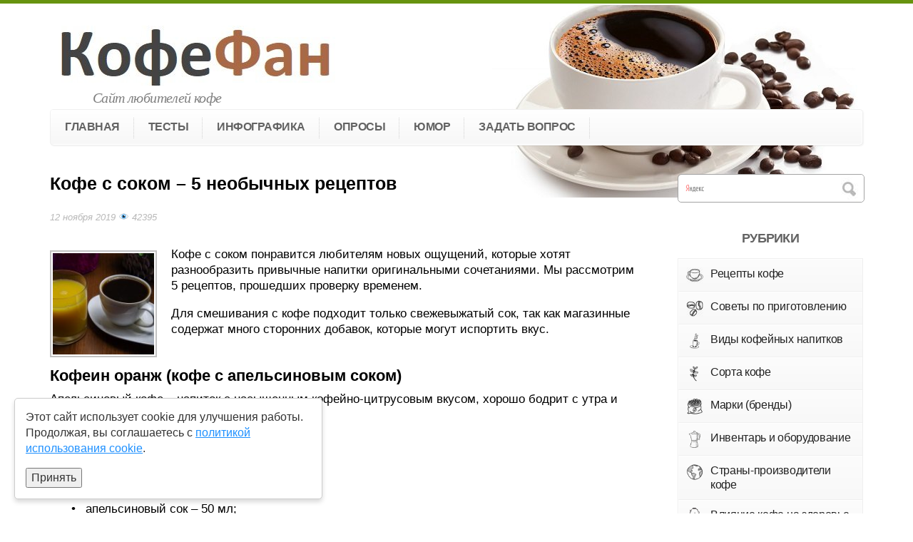

--- FILE ---
content_type: text/html; charset=UTF-8
request_url: https://coffeefan.info/kak-prigotovit-kofe-s-sokom.html
body_size: 13715
content:
<!DOCTYPE html>
<html lang=ru-RU>
<head>
<!--[if IE]><meta http-equiv="X-UA-Compatible" content="IE=9; IE=8; IE=7; IE=edge" /><![endif]-->
<meta charset=utf-8 />
<meta name=viewport content="width=device-width, initial-scale=1.0"/>
<!--[if lt IE 9]><script src="https://coffeefan.info/wp-content/themes/kartofan/js/html5.js"></script><![endif]-->
<title>Кофе с соком (апельсиновым, яблочным и т.д.) – 5 рецептов</title>
<!-- All in One SEO Pack 3.3.4 by Michael Torbert of Semper Fi Web Designob_start_detected [-1,-1] -->
<link rel=canonical href="https://coffeefan.info/kak-prigotovit-kofe-s-sokom.html"/>
<!-- All in One SEO Pack -->
<link rel=dns-prefetch href='//s.w.org'/>
<script>
			window._wpemojiSettings = {"baseUrl":"https:\/\/s.w.org\/images\/core\/emoji\/11\/72x72\/","ext":".png","svgUrl":"https:\/\/s.w.org\/images\/core\/emoji\/11\/svg\/","svgExt":".svg","source":{"concatemoji":"https:\/\/coffeefan.info\/wp-includes\/js\/wp-emoji-release.min.js?ver=4.9.26"}};
			!function(e,a,t){var n,r,o,i=a.createElement("canvas"),p=i.getContext&&i.getContext("2d");function s(e,t){var a=String.fromCharCode;p.clearRect(0,0,i.width,i.height),p.fillText(a.apply(this,e),0,0);e=i.toDataURL();return p.clearRect(0,0,i.width,i.height),p.fillText(a.apply(this,t),0,0),e===i.toDataURL()}function c(e){var t=a.createElement("script");t.src=e,t.defer=t.type="text/javascript",a.getElementsByTagName("head")[0].appendChild(t)}for(o=Array("flag","emoji"),t.supports={everything:!0,everythingExceptFlag:!0},r=0;r<o.length;r++)t.supports[o[r]]=function(e){if(!p||!p.fillText)return!1;switch(p.textBaseline="top",p.font="600 32px Arial",e){case"flag":return s([55356,56826,55356,56819],[55356,56826,8203,55356,56819])?!1:!s([55356,57332,56128,56423,56128,56418,56128,56421,56128,56430,56128,56423,56128,56447],[55356,57332,8203,56128,56423,8203,56128,56418,8203,56128,56421,8203,56128,56430,8203,56128,56423,8203,56128,56447]);case"emoji":return!s([55358,56760,9792,65039],[55358,56760,8203,9792,65039])}return!1}(o[r]),t.supports.everything=t.supports.everything&&t.supports[o[r]],"flag"!==o[r]&&(t.supports.everythingExceptFlag=t.supports.everythingExceptFlag&&t.supports[o[r]]);t.supports.everythingExceptFlag=t.supports.everythingExceptFlag&&!t.supports.flag,t.DOMReady=!1,t.readyCallback=function(){t.DOMReady=!0},t.supports.everything||(n=function(){t.readyCallback()},a.addEventListener?(a.addEventListener("DOMContentLoaded",n,!1),e.addEventListener("load",n,!1)):(e.attachEvent("onload",n),a.attachEvent("onreadystatechange",function(){"complete"===a.readyState&&t.readyCallback()})),(n=t.source||{}).concatemoji?c(n.concatemoji):n.wpemoji&&n.twemoji&&(c(n.twemoji),c(n.wpemoji)))}(window,document,window._wpemojiSettings);
		</script>
<style>
img.wp-smiley,
img.emoji {
	display: inline !important;
	border: none !important;
	box-shadow: none !important;
	height: 1em !important;
	width: 1em !important;
	margin: 0 .07em !important;
	vertical-align: -0.1em !important;
	background: none !important;
	padding: 0 !important;
}
</style>
<link rel=stylesheet id=magnific-css href='https://coffeefan.info/wp-content/plugins/comment-images-reloaded/js/magnific.css?ver=4.9.26' type='text/css' media=all />
<link rel=stylesheet id=cld-font-awesome-css href='https://coffeefan.info/wp-content/plugins/comments-like-dislike/css/fontawesome/css/all.min.css?ver=1.0.9' type='text/css' media=all />
<link rel=stylesheet id=cld-frontend-css href='https://coffeefan.info/wp-content/plugins/comments-like-dislike/css/cld-frontend.css?ver=1.0.9' type='text/css' media=all />
<link rel=stylesheet id=stcr-font-awesome-css href='https://coffeefan.info/wp-content/plugins/subscribe-to-comments-reloaded/includes/css/font-awesome.min.css?ver=4.9.26' type='text/css' media=all />
<link rel=stylesheet id=wp-polls-css href='https://coffeefan.info/wp-content/plugins/wp-polls/polls-css.css?ver=2.75.3' type='text/css' media=all />
<style id=wp-polls-inline-css>
.wp-polls .pollbar {
	margin: 1px;
	font-size: 8px;
	line-height: 10px;
	height: 10px;
	background: #00000;
	border: 1px solid #c8c8c8;
}

</style>
<link rel=stylesheet id=style-css href='https://coffeefan.info/wp-content/themes/kartofan/style.min.css' type='text/css' media=all />
<link rel=stylesheet id=fancybox-css href='https://coffeefan.info/wp-content/themes/kartofan/fancybox/jquery.fancybox.min.css' type='text/css' media=all />
<link rel=stylesheet id=fct-ui-slider-css href='https://coffeefan.info/wp-content/plugins/posts-filter/css/jquery-ui.min.css?ver=4.9.26' type='text/css' media=all />
<link rel=stylesheet id=fct-style-css href='https://coffeefan.info/wp-content/plugins/posts-filter/css/post-filters.css?ver=4.9.26' type='text/css' media=all />
<script src='https://coffeefan.info/wp-content/themes/kartofan/js/jq.js'></script>
<script src='https://coffeefan.info/wp-includes/js/jquery/jquery-migrate.min.js?ver=1.4.1'></script>
<script>
/* <![CDATA[ */
var cld_js_object = {"admin_ajax_url":"https:\/\/coffeefan.info\/wp-admin\/admin-ajax.php","admin_ajax_nonce":"f4c0237906"};
/* ]]> */
</script>
<script src='https://coffeefan.info/wp-content/plugins/comments-like-dislike/js/cld-frontend.js?ver=1.0.9'></script>
<script>
/* <![CDATA[ */
var fct_obj = {"ajax_url":"https:\/\/coffeefan.info\/wp-admin\/admin-ajax.php"};
/* ]]> */
</script>
<script src='https://coffeefan.info/wp-content/plugins/posts-filter/js/scripts-frontend.js?ver=4.9.26'></script>
<script src='https://coffeefan.info/wp-content/plugins/posts-filter/js/jquery-ui.min.js?ver=4.9.26'></script>
<link rel='https://api.w.org/' href='https://coffeefan.info/wp-json/'/>
<link rel=alternate type="application/json+oembed" href="https://coffeefan.info/wp-json/oembed/1.0/embed?url=https%3A%2F%2Fcoffeefan.info%2Fkak-prigotovit-kofe-s-sokom.html"/>
<link rel=alternate type="text/xml+oembed" href="https://coffeefan.info/wp-json/oembed/1.0/embed?url=https%3A%2F%2Fcoffeefan.info%2Fkak-prigotovit-kofe-s-sokom.html&#038;format=xml"/>
<meta property=og:type content=Article><style></style><!-- Плагин Functions.PHP активен -->
<!-- BEGIN social meta -->
<meta property=og:title content="Кофе с соком – 5 необычных рецептов"/>
<meta property=og:description content=""/>
<meta property=og:image content="https://coffeefan.info/wp-content/uploads/2019/11/kofe-s-apelsinovym-sokom-1-150x150.jpg"/>
<meta property=og:url content="https://coffeefan.info/kak-prigotovit-kofe-s-sokom.html"/>
<meta property=og:site_name content="КофеФан"/>
<link rel=image_src href="https://coffeefan.info/wp-content/uploads/2019/11/kofe-s-apelsinovym-sokom-1-150x150.jpg"/>
<!-- END social meta -->
<style>
.cookie-warning {
    box-shadow: 0px 4px 6px rgba(0, 0, 0, 0.15);
    position: fixed;
    bottom: 20px;
    left: 20px;          /* смещаем влево */
    background: #ffffff; /* белый непрозрачный фон */
    color: #333;
    padding: 15px;
    border-radius: 5px;
    z-index: 10000;
    opacity: 0;
    transform: translateY(100%);
    transition: opacity 0.5s ease-out, transform 0.5s ease-out;
    max-width: 400px;    /* фиксируем ширину для аккуратности */
    border: 1px solid #ccc;
}

.cookie-warning.visible {
    opacity: 1;
    transform: translateY(0);
}

.cookie-buttons {
    display: flex;
    gap: 10px;
    margin-top: 10px;
    justify-content: center;
}

.cookie-btn {
    background: #1e90ff;
    color: #fff;
    border: none;
    padding: 10px 15px;
    cursor: pointer;
    border-radius: 3px;
    font-size: 14px;
    flex: 1;
    min-width: 120px;
}

.cookie-btn--decline {
    background: #6c757d;
}

@media (max-width: 768px) {
    .cookie-warning {
        max-width: 100%;
        bottom: 10px;
        left: 0;
        right: 0;
        margin: 0 10px;
        font-size: 14px;
        text-align: center;
    }

    .cookie-buttons {
        flex-direction: column;
        gap: 8px;
    }

    .cookie-btn {
        width: 100%; /* кнопки занимают всю ширину */
    }
}

</style>
</head>
<body class="post-template-default single single-post postid-2851 single-format-standard layout-rightbar">
<div class="wrapper cleafix">
<!-- BEGIN header -->
<header id=shapka>
<div class="maxwidth content">
<a href="/">
<div id=logo title="КофеФан"></div>
</a>
<p class=title>Сайт любителей кофе</p>
</div>
<div class="content nav-top">
<div class="mobile-nav on_mobile">
<a href="#m-cat">Рубрики</a>
<a href="#mobmenu">Меню</a>
</div>
<nav>
<ul id=m-cat class="menu clearfix on_mobile"><li id=menu-item-40 class=menu-item><a href="https://coffeefan.info/category/recepty-prigotovleniya-kofe" class="with-image clearfix"><img src="https://coffeefan.info/wp-content/uploads/2018/08/menyu-recepty-kofe-e1533844761306.png" width=""><span class=with-image>Рецепты кофе</span/></a></li>
<li id=menu-item-41 class=menu-item><a href="https://coffeefan.info/category/kak-pravilno-gotovit-kofe" class="with-image clearfix"><img src="https://coffeefan.info/wp-content/uploads/2018/08/menyu-kofejnye-zerna-e1533844710698.png" width=""><span class=with-image>Советы по приготовлению</span/></a></li>
<li id=menu-item-64 class=menu-item><a href="https://coffeefan.info/napitki-na-osnove-kofe" class="with-image clearfix"><img src="https://coffeefan.info/wp-content/uploads/2018/08/menyu-kofejnye-napitki-e1533844781880.png" width=""><span class=with-image>Виды кофейных напитков</span/></a></li>
<li id=menu-item-67 class=menu-item><a href="https://coffeefan.info/sorta-kofe-i-ix-xarakteristiki" class="with-image clearfix"><img src="https://coffeefan.info/wp-content/uploads/2018/08/menyu-sorta-kofe-e1533844771127.png" width=""><span class=with-image>Сорта кофе</span/></a></li>
<li id=menu-item-38 class=menu-item><a href="https://coffeefan.info/category/nazvaniya-brendy-i-marki-kofe" class="with-image clearfix"><img src="https://coffeefan.info/wp-content/uploads/2018/08/menyu-marki-kofe-e1533844827560.png" width=""><span class=with-image>Марки (бренды)</span/></a></li>
<li id=menu-item-36 class=menu-item><a href="https://coffeefan.info/category/inventar-i-oborudovanie" class="with-image clearfix"><img src="https://coffeefan.info/wp-content/uploads/2018/08/menyu-kofejnoe-oborudovanie-e1533844794124.png" width=""><span class=with-image>Инвентарь и оборудование</span/></a></li>
<li id=menu-item-147 class=menu-item><a href="https://coffeefan.info/kofejnye-strany-mira" class="with-image clearfix"><img src="https://coffeefan.info/wp-content/uploads/2018/08/menyu-strany-proizvoditeli-kofe-e1533844838283.png" width=""><span class=with-image>Страны-производители кофе</span/></a></li>
<li id=menu-item-37 class=menu-item><a href="https://coffeefan.info/category/vliyanie-kofe-na-zdorove" class="with-image clearfix"><img src="https://coffeefan.info/wp-content/uploads/2018/08/menyu-kofe-i-zdorove-e1533844815489.png" width=""><span class=with-image>Влияние кофе на здоровье</span/></a></li>
<li id=menu-item-39 class=menu-item><a href="https://coffeefan.info/category/temy-pro-kofe" class="with-image clearfix"><img src="https://coffeefan.info/wp-content/uploads/2018/08/menyu-okolokofejnye-temy-e1533844854121.png" width=""><span class=with-image>Около кофейные темы</span/></a></li>
</ul>
<ul id=mobmenu class="menu maxwidth clearfix"><li id=menu-item-20 class=menu-item><a href="https://coffeefan.info/">Главная</a></li>
<li id=menu-item-44 class="menu-item menu-item-has-children"><span>Тесты</span>
<ul class=sub-menu>
<li id=menu-item-209 class=menu-item><a href="https://coffeefan.info/test-opredelenie-xaraktera-po-lyubimomu-kofe">Любимый кофе и характер</a></li>
<li id=menu-item-175 class=menu-item><a href="https://coffeefan.info/test-kakoj-vy-barista">Можете ли вы работать баристой</a></li>
<li id=menu-item-179 class=menu-item><a href="https://coffeefan.info/test-uroven-znanij-po-teme-kofe">Насколько хорошо вы разбираетесь в кофе</a></li>
<li id=menu-item-187 class=menu-item><a href="https://coffeefan.info/test-po-istorii-i-statistike-kofe">Тест на знание истории и статистики кофе</a></li>
</ul>
</li>
<li id=menu-item-63 class=menu-item><a href="https://coffeefan.info/kofejnaya-infografika">Инфографика</a></li>
<li id=menu-item-144 class=menu-item><a href="https://coffeefan.info/oprosy-posetitelej-na-temu-kofe">Опросы</a></li>
<li id=menu-item-43 class="menu-item menu-item-has-children"><span>Юмор</span>
<ul class=sub-menu>
<li id=menu-item-140 class=menu-item><a href="https://coffeefan.info/smeshnye-foto-i-prikoly-o-kofe">Смешные картинки</a></li>
<li id=menu-item-292 class=menu-item><a href="https://coffeefan.info/anekdoty-na-kofejnuyu-tematiku">Анекдоты</a></li>
</ul>
</li>
<li id=menu-item-150 class=menu-item><a href="https://coffeefan.info/sprosit-pro-kofe">Задать вопрос</a></li>
</ul>	</nav>
</div>
<!-- Yandex.RTB -->
<script>window.yaContextCb=window.yaContextCb||[]</script>
<script src="https://yandex.ru/ads/system/context.js" async></script>
<div class=cookie-warning>
<p>Этот сайт использует cookie для улучшения работы. Продолжая, вы соглашаетесь с <a href="https://coffeefan.info/politika-konfidencialnosti-personalnoj-informacii" style="color: #1e90ff;">политикой использования cookie</a>.</p>
<button class=cookie-btn--accept>Принять</button>
</div>
</header>
<!-- END header -->
<div id=main class=clearfix>
<!-- BEGIN content -->	<main id=pagetext>
<div class="post post-2851" id=postid-2851>
<h1>Кофе с соком – 5 необычных рецептов</h1>
<div class=metainfo>
<span class=date>12 ноября 2019</span>
<span class=meta-views>👁️ 42395</span>
</div>
<!-- Yandex.RTB R-A-2158428-3 -->
<div id=yandex_rtb_R-A-2158428-3></div>
<script>
window.yaContextCb.push(() => {
    Ya.Context.AdvManager.render({
        "blockId": "R-A-2158428-3",
        "renderTo": "yandex_rtb_R-A-2158428-3"
    })
})
</script>
<article class="entry clearfix">
<img width=150 height=150 src="https://coffeefan.info/wp-content/uploads/2019/11/kofe-s-apelsinovym-sokom-1-150x150.jpg" class="thumbnail wp-post-image" alt="фото кофе с апельсиновым соком"/>	<div class=meta_content itemscope itemtype="http://schema.org/CreativeWork"><meta itemprop=name content="Кофе с соком – 5 необычных рецептов"><link itemprop=image href="https://coffeefan.info/wp-content/uploads/2019/11/kofe-s-apelsinovym-sokom-1-150x150.jpg"><meta itemprop=description content="Кофе с соком понравится любителям новых ощущений, которые хотят разнообразить привычные напитки оригинальными сочетаниями. Мы рассмотрим 5 рецептов, прошедших проверку временем."><p>Кофе с соком понравится любителям новых ощущений, которые хотят разнообразить привычные напитки оригинальными сочетаниями. Мы рассмотрим 5 рецептов, прошедших проверку временем.<br/>
<span id=more-2851></span></p>
<p>Для смешивания с кофе подходит только свежевыжатый сок, так как магазинные содержат много сторонних добавок, которые могут испортить вкус.</p>
<h2>Кофеин оранж (кофе с апельсиновым соком)</h2>
<p>Апельсиновый кофе – напиток с насыщенным кофейно-цитрусовым вкусом, хорошо бодрит с утра и заряжает энергией.</p>
<p><strong>Ингредиенты:</strong></p>
<ul>
<li>молотый кофе – 3 чайные ложки;</li>
<li>вода – 150 мл;</li>
<li>апельсиновый сок – 50 мл;</li>
<li>гвоздика и корица – по вкусу;</li>
<li>сахар – по вкусу;</li>
<li>дольки апельсина – для украшения.</li>
</ul>
<h3>Рецепт</h3>
<p>1. Заварить кофе (можно со специями) во френч-прессе или турке. Дать настояться 3-4 минуты, профильтровать.</p>
<p>2. Налить сок в бокал. Добавить кофе. Перемешать.</p>
<p>3. Подсластить апельсиновый кофе сахаром по вкусу. Украсить напиток дольками, цедрой или корицей в палочках.</p>
<p><img class="aligncenter wp-image-3022" rel=group src="https://coffeefan.info/wp-content/uploads/2019/11/kofe-s-apelsinovym-sokom-2.jpg" alt="фото кофе с апельсиновым соком" width=650 height=384 srcset="https://coffeefan.info/wp-content/uploads/2019/11/kofe-s-apelsinovym-sokom-2.jpg 875w, https://coffeefan.info/wp-content/uploads/2019/11/kofe-s-apelsinovym-sokom-2-300x177.jpg 300w, https://coffeefan.info/wp-content/uploads/2019/11/kofe-s-apelsinovym-sokom-2-768x454.jpg 768w, https://coffeefan.info/wp-content/uploads/2019/11/kofe-s-apelsinovym-sokom-2-100x59.jpg 100w" sizes="(max-width: 650px) 100vw, 650px"/></p>
<h2>По-нормандски (кофе с яблочным соком)</h2>
<p>Французская провинция Нормандия известна своими яблоками, местные жители добавляют их в любые блюда и напитки. Кофе с яблочным соком можно считать своеобразной версией глинтвейна (горячего вина со специями), только вместо алкоголя используется кофе и яблочный сок.</p>
<p><strong>Ингредиенты на 2 порции:</strong></p>
<ul>
<li>крепкий кофе – 150 мл;</li>
<li>яблочный сок – 150 мл;</li>
<li>апельсин – 1 штука.</li>
<li>специи: корица, гвоздика, черный перец – по щепотке или по вкусу;</li>
<li>сахар – по вкусу.</li>
</ul>
<h3>Рецепт</h3>
<p>1. Сварить крепкий кофе любым способом.</p>
<p>2. Нарезать апельсин тонкими кружочками и положить в кастрюлю для варки. Влить кофе и яблочный сок. Добавить специи.</p>
<p>Внимание! Чтобы напиток не получился мутным, нужно смешивать в кастрюле отфильтрованный кофе, а специи брать не молотыми: перец – горошком, корицу – в палочках, гвоздику – бутонами.</p>
<p>3. Поставить смесь на огонь, довести до кипения, затем проварить 10 минут на слабом огне.</p>
<p>4. Готовый яблочный кофе перелить в кружку, подавать напиток горячим.</p>
<p><img class="aligncenter wp-image-3024" rel=group src="https://coffeefan.info/wp-content/uploads/2019/11/kofe-s-yablochnym-sokom-1.jpg" alt="фото кофе с яблочным соком" width=650 height=366 srcset="https://coffeefan.info/wp-content/uploads/2019/11/kofe-s-yablochnym-sokom-1.jpg 689w, https://coffeefan.info/wp-content/uploads/2019/11/kofe-s-yablochnym-sokom-1-300x169.jpg 300w, https://coffeefan.info/wp-content/uploads/2019/11/kofe-s-yablochnym-sokom-1-100x56.jpg 100w" sizes="(max-width: 650px) 100vw, 650px"/></p>
<h2>Шмель (холодный кофе с грейпфрутовым соком)</h2>
<p>Безалкогольный кофейный коктейль с терпко-сладким вкусом и легкой горчинкой. Название получил благодаря внешнему виду – грейпфрутовый кофе укладывают слоями, которые в готовом виде напоминают тельце шмеля.</p>
<p><strong>Ингредиенты:</strong></p>
<ul>
<li>кофе – 60 мл;</li>
<li>грейпфрутовый сок – 30 мл;</li>
<li>карамельный или гранатовый сироп – 5 мл;</li>
<li>кубики льда – 3-4 штуки.</li>
</ul>
<h3>Рецепт</h3>
<p>1. Сделать 2 порции эспрессо или заварить 60 мл кофе во френч-прессе.</p>
<p>2. На дно бокала для подачи добавить лед, затем налить карамельный сироп или гренадин.</p>
<p>3. Аккуратно добавить грейпфрутовый сок, чтобы слои не смешались.</p>
<p>4. Поверх сока тонкой струйкой влить кофе.</p>
<p>5. Подавать вместе с трубочкой. Перед употреблением перемешать.</p>
<p><img class="aligncenter wp-image-3025" rel=group src="https://coffeefan.info/wp-content/uploads/2019/11/kofe-s-grejpfrutovym-sokom-1.jpg" alt="фото кофе с грейпфрутовым соком" width=480 height=551 srcset="https://coffeefan.info/wp-content/uploads/2019/11/kofe-s-grejpfrutovym-sokom-1.jpg 517w, https://coffeefan.info/wp-content/uploads/2019/11/kofe-s-grejpfrutovym-sokom-1-262x300.jpg 262w, https://coffeefan.info/wp-content/uploads/2019/11/kofe-s-grejpfrutovym-sokom-1-87x100.jpg 87w" sizes="(max-width: 480px) 100vw, 480px"/></p>
<h2>Кофе с лимонным соком и медом</h2>
<p>Ароматный напиток с мягкостью меда и легкой лимонной кислинкой. Хорошо согревает.</p>
<p><strong>Ингредиенты:</strong></p>
<ul>
<li>молотый кофе – 2 чайные ложки;</li>
<li>вода – 150 мл;</li>
<li>лимонный сок – 1 чайная ложка;</li>
<li>мед (желательно гречишный) – 1 чайная ложка.</li>
</ul>
<h3>Рецепт</h3>
<p>1. Заварить кофе любым методом, при необходимости процедить.</p>
<p>2. На дно чашки для подачи добавить мед и лимонный сок.</p>
<p>3. Влить горячий кофе, перемешать.</p>
<p><img class="aligncenter wp-image-3026" rel=group src="https://coffeefan.info/wp-content/uploads/2019/11/kofe-s-limonnym-sokom-i-medom.jpg" alt="фото кофе с лимонным соком и медом" width=650 height=366 srcset="https://coffeefan.info/wp-content/uploads/2019/11/kofe-s-limonnym-sokom-i-medom.jpg 689w, https://coffeefan.info/wp-content/uploads/2019/11/kofe-s-limonnym-sokom-i-medom-300x169.jpg 300w, https://coffeefan.info/wp-content/uploads/2019/11/kofe-s-limonnym-sokom-i-medom-100x56.jpg 100w" sizes="(max-width: 650px) 100vw, 650px"/></p>
<h2>Шварцвальдский кофе (с вишневым соком и шоколадом)</h2>
<p>Десертный кофейный напиток, в котором гармонично сочетаются кофейные, шоколадные и сливочные нотки.</p>
<p><strong>Ингредиенты:</strong></p>
<ul>
<li>кофе – 100 мл;</li>
<li>шоколадный сироп или ликер – 3 столовые ложки;</li>
<li>вишневый сок – 20 мл;</li>
<li>сахар – по вкусу;</li>
<li>взбитые сливки – 10-15 мл;</li>
<li>тертый шоколад – 1 столовая ложка с горкой.</li>
</ul>
<h3>Рецепт</h3>
<p>1. Сварить кофе в турке или кофеварке. Процедить и перелить в чашку.</p>
<p>2. Добавить шоколадный сироп и вишневый сок. Всыпать сахар, перемешать.</p>
<p>3. Сверху выложить слой сливок и посыпать их тертым шоколадом. Можно украсить напиток ягодкой вишни.</p>
<p><img class="aligncenter size-full wp-image-2857" rel=group src="https://coffeefan.info/wp-content/uploads/2019/11/kofe-s-vishnevym-sokom.jpg" alt="фото кофе с вишневым соком" width=600 height=600 srcset="https://coffeefan.info/wp-content/uploads/2019/11/kofe-s-vishnevym-sokom.jpg 600w, https://coffeefan.info/wp-content/uploads/2019/11/kofe-s-vishnevym-sokom-150x150.jpg 150w, https://coffeefan.info/wp-content/uploads/2019/11/kofe-s-vishnevym-sokom-300x300.jpg 300w, https://coffeefan.info/wp-content/uploads/2019/11/kofe-s-vishnevym-sokom-100x100.jpg 100w" sizes="(max-width: 600px) 100vw, 600px"/></p>
<div class=meta> <div class=socshare><div data-sochref="https://vk.com/share.php?url=" class="item vk"></div><div data-sochref="https://www.facebook.com/sharer/sharer.php?src=sdkpreparse&amp;u=" class="item fb"></div><div data-sochref="https://telegram.me/share/url?url=" class="item tg"></div><div data-sochref="http://twitter.com/share?url=" class="item tw"></div><div data-sochref="https://connect.ok.ru/dk?st.cmd=WidgetSharePreview&service=odnoklassniki&st.shareUrl=" class="item ok"></div><div id=print_button class="item print"></div><form name=printform action="https://coffeefan.info/kak-prigotovit-kofe-s-sokom.html" method=post><input type=hidden name=print value=1></form></div><div class=rating><div class=db> Ваша оценка: </div><span id=post-ratings-2851 class=post-ratings data-nonce=027dce0b32><img id=rating_2851_1 src="https://coffeefan.info/wp-content/plugins/wp-postratings/images/stars/rating_on.gif" alt="1 Звезда" title="1 Звезда" onmouseover="current_rating(2851, 1, '1 Звезда');" onmouseout="ratings_off(4.5, 5, 0);" onclick="rate_post();" onkeypress="rate_post();" style="cursor: pointer; border: 0px;"/><img id=rating_2851_2 src="https://coffeefan.info/wp-content/plugins/wp-postratings/images/stars/rating_on.gif" alt="2 Звезды" title="2 Звезды" onmouseover="current_rating(2851, 2, '2 Звезды');" onmouseout="ratings_off(4.5, 5, 0);" onclick="rate_post();" onkeypress="rate_post();" style="cursor: pointer; border: 0px;"/><img id=rating_2851_3 src="https://coffeefan.info/wp-content/plugins/wp-postratings/images/stars/rating_on.gif" alt="3 Звезды" title="3 Звезды" onmouseover="current_rating(2851, 3, '3 Звезды');" onmouseout="ratings_off(4.5, 5, 0);" onclick="rate_post();" onkeypress="rate_post();" style="cursor: pointer; border: 0px;"/><img id=rating_2851_4 src="https://coffeefan.info/wp-content/plugins/wp-postratings/images/stars/rating_on.gif" alt="4 Звезды" title="4 Звезды" onmouseover="current_rating(2851, 4, '4 Звезды');" onmouseout="ratings_off(4.5, 5, 0);" onclick="rate_post();" onkeypress="rate_post();" style="cursor: pointer; border: 0px;"/><img id=rating_2851_5 src="https://coffeefan.info/wp-content/plugins/wp-postratings/images/stars/rating_half.gif" alt="5 Звезд" title="5 Звезд" onmouseover="current_rating(2851, 5, '5 Звезд');" onmouseout="ratings_off(4.5, 5, 0);" onclick="rate_post();" onkeypress="rate_post();" style="cursor: pointer; border: 0px;"/> (10)</span><span id=post-ratings-2851-loading class=post-ratings-loading><img src="https://coffeefan.info/wp-content/plugins/wp-postratings/images/loading.gif" width=16 height=16 class=post-ratings-image /> Загрузка...</span></div></div></div>
</article>
<!-- Yandex.RTB R-A-2158428-4 -->
<div id=yandex_rtb_R-A-2158428-4></div>
<script>window.yaContextCb.push(()=>{
  Ya.Context.AdvManager.render({
    renderTo: 'yandex_rtb_R-A-2158428-4',
    blockId: 'R-A-2158428-4'
  })
})</script>
</div>
<!-- #postid-2851 -->
<div id=related_posts>
</div>
<div class=rwlist>
<div class=rwidget><!-- Yandex Native Ads C-A-2158428-1 -->
<div id=yandex_rtb_C-A-2158428-1></div>
<script>window.yaContextCb.push(()=>{
  Ya.Context.AdvManager.renderWidget({
    renderTo: 'yandex_rtb_C-A-2158428-1',
    blockId: 'C-A-2158428-1'
  })
})</script></div> </div>
<div id=comments class=comments-area>
<div id=respond class=comment-respond>
<p id=reply-title class=comment-reply-title>Оставьте свой комментарий <small><a rel=nofollow id=cancel-comment-reply-link href="/kak-prigotovit-kofe-s-sokom.html#respond" style="display:none;">Отменить ответ</a></small></p>	<form action="https://coffeefan.info/wp-comments-post.php" method=post id=commentform class=comment-form novalidate>
<p class=notes>Ваш email не будет опубликован.</p><p class=comment><textarea id=comment name=comment cols=45 rows=8 placeholder="Сообщение" aria-required=true></textarea></p><p class=cf-author><input type=text placeholder="Имя (обязательно)" name=author id=author class=required value=""/></p>
<p class=cf-email><input type=text placeholder="E-mail (обязательно, не публикуется)" name=email id=email class=required value=""/></p>
<!-- Subscribe to Comments Reloaded version 191217 --><!-- Subscribe to comments Reloaded MP: '/comment-subscriptions.html' --><!-- BEGIN: subscribe to comments reloaded --><p class=comment-form-subscriptions><label for=subscribe-reloaded><select name=subscribe-reloaded id=subscribe-reloaded>
<option value=none>Не подписываться</option>
<option value=yes>Все</option>
<option value=replies selected>Ответы на мои комментарии</option>
</select> Оповещать меня о новых комментариях по почте.</label></p><!-- END: subscribe to comments reloaded --><p class=form-submit><input name=submit type=submit id=submit class=submit value="Добавить"/> <input type=hidden name=comment_post_ID value=2851 id=comment_post_ID />
<input type=hidden name=comment_parent id=comment_parent value=0 />
</p><p style="display: none;"><input type=hidden id=akismet_comment_nonce name=akismet_comment_nonce value=da45bcf40d /></p><div id=comment-image-reloaded-wrapper><p id=comment-image-reloaded-error></p><label for=comment_image_reloaded_2851>Выберите изображение для вашего комментария (GIF, PNG, JPG, JPEG):</label><p class=comment-image-reloaded><input type=file name=comment_image_reloaded_2851[] id=comment_image_reloaded multiple /></p></div><!-- #comment-image-wrapper --><p style="display: none;"><input type=hidden id=ak_js name=ak_js value=213 /></p>	</form>
</div><!-- #respond -->
</div><!-- #comments -->
</main> <!-- #content -->
<!-- BEGIN #rightbar -->
<aside id=rightbar class="">
<ul id=rightblocks>
<li class="rblock widget_search">
<div class="ya-site-form ya-site-form_inited_no" onclick="return {'action':'https://coffeefan.info/poisk','arrow':false,'bg':'transparent','fontsize':12,'fg':'#000000','language':'ru','logo':'rb','publicname':'Поиск по coffeefan.info','suggest':true,'target':'_self','tld':'ru','type':2,'usebigdictionary':true,'searchid':2328443,'input_fg':'#000000','input_bg':'#ffffff','input_fontStyle':'normal','input_fontWeight':'normal','input_placeholder':null,'input_placeholderColor':'#000000','input_borderColor':'#7f9db9'}"><form action="https://yandex.ru/search/site/" target=_self accept-charset=utf-8><input type=hidden name=searchid value=2328443 /><input type=hidden name=l10n value=ru /><input type=hidden name=reqenc value=""/><input type=search name=text value=""/><input type=submit value="Найти"/></form></div><style>.ya-page_js_yes .ya-site-form_inited_no { display: none; }</style><script>	if(navigator.userAgent.indexOf("Chrome-Lighthouse") < 0) {
		setTimeout(function(){(function(w,d,c){var s=d.createElement('script'),h=d.getElementsByTagName('script')[0],e=d.documentElement;if((' '+e.className+' ').indexOf(' ya-page_js_yes ')===-1){e.className+=' ya-page_js_yes';}s.type='text/javascript';s.async=true;s.charset='utf-8';s.src=(d.location.protocol==='https:'?'https:':'http:')+'//site.yandex.net/v2.0/js/all.js';h.parentNode.insertBefore(s,h);(w[c]||(w[c]=[])).push(function(){Ya.Site.Form.init()})})(window,document,'yandex_site_callbacks');},0);}</script> </li>
<li id=ifm_widget_wppz-2 class="rblock categories ifm-widget on_desktop"><p class=rblock-title>Рубрики</p><ul id=menu-sajdbar-1 class=""><li class=menu-item><a href="https://coffeefan.info/category/recepty-prigotovleniya-kofe" class="with-image clearfix"><img src="https://coffeefan.info/wp-content/uploads/2018/08/menyu-recepty-kofe-e1533844761306.png" width=24><span class=with-image>Рецепты кофе</span/></a></li>
<li class=menu-item><a href="https://coffeefan.info/category/kak-pravilno-gotovit-kofe" class="with-image clearfix"><img src="https://coffeefan.info/wp-content/uploads/2018/08/menyu-kofejnye-zerna-e1533844710698.png" width=24><span class=with-image>Советы по приготовлению</span/></a></li>
<li class=menu-item><a href="https://coffeefan.info/napitki-na-osnove-kofe" class="with-image clearfix"><img src="https://coffeefan.info/wp-content/uploads/2018/08/menyu-kofejnye-napitki-e1533844781880.png" width=24><span class=with-image>Виды кофейных напитков</span/></a></li>
<li class=menu-item><a href="https://coffeefan.info/sorta-kofe-i-ix-xarakteristiki" class="with-image clearfix"><img src="https://coffeefan.info/wp-content/uploads/2018/08/menyu-sorta-kofe-e1533844771127.png" width=24><span class=with-image>Сорта кофе</span/></a></li>
<li class=menu-item><a href="https://coffeefan.info/category/nazvaniya-brendy-i-marki-kofe" class="with-image clearfix"><img src="https://coffeefan.info/wp-content/uploads/2018/08/menyu-marki-kofe-e1533844827560.png" width=24><span class=with-image>Марки (бренды)</span/></a></li>
<li class=menu-item><a href="https://coffeefan.info/category/inventar-i-oborudovanie" class="with-image clearfix"><img src="https://coffeefan.info/wp-content/uploads/2018/08/menyu-kofejnoe-oborudovanie-e1533844794124.png" width=24><span class=with-image>Инвентарь и оборудование</span/></a></li>
<li class=menu-item><a href="https://coffeefan.info/kofejnye-strany-mira" class="with-image clearfix"><img src="https://coffeefan.info/wp-content/uploads/2018/08/menyu-strany-proizvoditeli-kofe-e1533844838283.png" width=24><span class=with-image>Страны-производители кофе</span/></a></li>
<li class=menu-item><a href="https://coffeefan.info/category/vliyanie-kofe-na-zdorove" class="with-image clearfix"><img src="https://coffeefan.info/wp-content/uploads/2018/08/menyu-kofe-i-zdorove-e1533844815489.png" width=24><span class=with-image>Влияние кофе на здоровье</span/></a></li>
<li class=menu-item><a href="https://coffeefan.info/category/temy-pro-kofe" class="with-image clearfix"><img src="https://coffeefan.info/wp-content/uploads/2018/08/menyu-okolokofejnye-temy-e1533844854121.png" width=24><span class=with-image>Около кофейные темы</span/></a></li>
</ul></li><li id=alcofan_widget-2 class="rblock widget_alcofan_widget on_desktop"><p class=rblock-title>Самое популярное за</p><div class="tab-box alcofan-popular-widget clearfix">
<div class="tab-buttons alcofan_widget_header clearfix">
<a class="header-title tab-button-item active" href="#weekly-2">Неделю</a>
<a class="header-title tab-button-item secondary" href="#monthly-2">Месяц</a>
<a class="header-title tab-button-item" href="#yearly-2">Год</a>
</div><div class="tabs alcofan_widget_content">
<div id=weekly-2 class="tab-item alcofan_content_tab"><div class="a-popular-item clearfix" title="Просмотров: 121"><a target=_blank class=anoncethumb href="https://coffeefan.info/znachenie-primet-o-kofe.html"><img width=150 height=150 src="https://coffeefan.info/wp-content/uploads/2019/01/zerna-kofe-i-kubiki-saxara-150x150.jpg" class="attachment-thumbnail size-thumbnail wp-post-image" alt="какие бывают кофейные приметы и суеверия"/></a><a target=_blank class=item-title href="https://coffeefan.info/znachenie-primet-o-kofe.html">Кофейные приметы и суеверия</a></div><div class="a-popular-item clearfix" title="Просмотров: 93"><a target=_blank class=anoncethumb href="https://coffeefan.info/marka-kofe-moskovskaya-kofejnya-na-payax.html"><img width=150 height=150 src="https://coffeefan.info/wp-content/uploads/2019/03/kofe-moskovskaya-kofejnya-na-payax-150x150.jpg" class="attachment-thumbnail size-thumbnail wp-post-image" alt="фото московская кофейня на паях"/></a><a target=_blank class=item-title href="https://coffeefan.info/marka-kofe-moskovskaya-kofejnya-na-payax.html">Московская кофейня на паях</a></div><div class="a-popular-item clearfix" title="Просмотров: 76"><a target=_blank class=anoncethumb href="https://coffeefan.info/marka-kofe-egoiste.html"><img width=150 height=150 src="https://coffeefan.info/wp-content/uploads/2018/08/kofe-egoist-150x150.jpg" class="attachment-thumbnail size-thumbnail wp-post-image" alt="фото кофе эгоист в чашке"/></a><a target=_blank class=item-title href="https://coffeefan.info/marka-kofe-egoiste.html">Egoiste (Эгоист)</a></div><div class="a-popular-item clearfix" title="Просмотров: 74"><a target=_blank class=anoncethumb href="https://coffeefan.info/kakie-byvayut-kofevarki-i-kofemashiny.html"><img width=150 height=150 src="https://coffeefan.info/wp-content/uploads/2018/09/tradicionnoe-tipy-kofevarok-150x150.jpg" class="attachment-thumbnail size-thumbnail wp-post-image" alt="фото классических типов кофеварок"/></a><a target=_blank class=item-title href="https://coffeefan.info/kakie-byvayut-kofevarki-i-kofemashiny.html">Виды и типы кофеварок для дома – полный обзор, преимущества и недостатки конструкций</a></div><div class="a-popular-item clearfix" title="Просмотров: 65"><a target=_blank class=anoncethumb href="https://coffeefan.info/vkusnyj-kofe-v-turke-s-penkoj.html"><img width=150 height=150 src="https://coffeefan.info/wp-content/uploads/2018/12/kak-prigotovit-kofe-s-penkoj-v-turke-150x150.jpg" class="attachment-thumbnail size-thumbnail wp-post-image" alt="фото как правильно готовить кофе в турке с пенкой дома"/></a><a target=_blank class=item-title href="https://coffeefan.info/vkusnyj-kofe-v-turke-s-penkoj.html">Кофе в турке с пенкой – правильный рецепт</a></div></div>
<div id=monthly-2 class="tab-item alcofan_content_tab"><div class="a-popular-item clearfix" title="Просмотров: 228"><a target=_blank class=anoncethumb href="https://coffeefan.info/marka-kofe-jardin.html"><img width=150 height=150 src="https://coffeefan.info/wp-content/uploads/2018/08/kofe-zhardin-150x150.jpg" class="attachment-thumbnail size-thumbnail wp-post-image" alt="фото кофе жардин"/></a><a target=_blank class=item-title href="https://coffeefan.info/marka-kofe-jardin.html">Jardin (Жардин)</a></div><div class="a-popular-item clearfix" title="Просмотров: 170"><a target=_blank class=anoncethumb href="https://coffeefan.info/marka-kofe-pele.html"><img width=150 height=150 src="https://coffeefan.info/wp-content/uploads/2019/03/kofe-pele-150x150.jpg" class="attachment-thumbnail size-thumbnail wp-post-image" alt="фото кофе Пеле"/></a><a target=_blank class=item-title href="https://coffeefan.info/marka-kofe-pele.html">Пеле (Pele)</a></div><div class="a-popular-item clearfix" title="Просмотров: 132"><a target=_blank class=anoncethumb href="https://coffeefan.info/kak-pravilno-polzovatsya-panarello.html"><img width=150 height=150 src="https://coffeefan.info/wp-content/uploads/2019/03/nasadka-panarello-dlya-kofemashiny-150x150.jpg" class="attachment-thumbnail size-thumbnail wp-post-image" alt="фото насадки Панарелло для кофемашины"/></a><a target=_blank class=item-title href="https://coffeefan.info/kak-pravilno-polzovatsya-panarello.html">Как выбрать и пользоваться насадкой Панарелло (Panarello)</a></div><div class="a-popular-item clearfix" title="Просмотров: 123"><a target=_blank class=anoncethumb href="https://coffeefan.info/chto-takoe-kofe-v-chaldax-tabletkax.html"><img width=150 height=150 src="https://coffeefan.info/wp-content/uploads/2018/11/kofe-v-tabletkax-chaldax-150x150.jpg" class="attachment-thumbnail size-thumbnail wp-post-image" alt="фото кофе в таблетках чалдах"/></a><a target=_blank class=item-title href="https://coffeefan.info/chto-takoe-kofe-v-chaldax-tabletkax.html">Понятие, преимущества и недостатки кофе в чалдах (таблетках)</a></div><div class="a-popular-item clearfix" title="Просмотров: 122"><a target=_blank class=anoncethumb href="https://coffeefan.info/kofejnyj-napitok-lungo.html"><img width=150 height=150 src="https://coffeefan.info/wp-content/uploads/2018/08/kofe-lungo-150x150.jpg" class="attachment-thumbnail size-thumbnail wp-post-image" alt="фото кофе лунго"/></a><a target=_blank class=item-title href="https://coffeefan.info/kofejnyj-napitok-lungo.html">Лунго (Lungo)</a></div></div>
<div id=yearly-2 class="tab-item alcofan_content_tab"><div class="a-popular-item clearfix" title="Просмотров: 2709"><a target=_blank class=anoncethumb href="https://coffeefan.info/recepty-kofe-s-kakao.html"><img width=150 height=150 src="https://coffeefan.info/wp-content/uploads/2019/09/kofe-s-kakao-v-chashke-150x150.jpg" class="attachment-thumbnail size-thumbnail wp-post-image" alt="фото кофе с какао в чашке"/></a><a target=_blank class=item-title href="https://coffeefan.info/recepty-kofe-s-kakao.html">Топ 5 рецептов кофе с какао</a></div><div class="a-popular-item clearfix" title="Просмотров: 2273"><a target=_blank class=anoncethumb href="https://coffeefan.info/kak-prigotovit-kofe-s-sokom.html"><img width=150 height=150 src="https://coffeefan.info/wp-content/uploads/2019/11/kofe-s-apelsinovym-sokom-1-150x150.jpg" class="attachment-thumbnail size-thumbnail wp-post-image" alt="фото кофе с апельсиновым соком"/></a><a target=_blank class=item-title href="https://coffeefan.info/kak-prigotovit-kofe-s-sokom.html">Кофе с соком – 5 необычных рецептов</a></div><div class="a-popular-item clearfix" title="Просмотров: 2248"><a target=_blank class=anoncethumb href="https://coffeefan.info/kak-prigotovit-kofe-bez-turki.html"><img width=150 height=150 src="https://coffeefan.info/wp-content/uploads/2019/06/kak-prigotovit-kofe-bez-turki-150x150.jpg" class="attachment-thumbnail size-thumbnail wp-post-image" alt="фото как приготовить кофе без турки"/></a><a target=_blank class=item-title href="https://coffeefan.info/kak-prigotovit-kofe-bez-turki.html">4 способа сварить кофе без турки и кофеварки</a></div><div class="a-popular-item clearfix" title="Просмотров: 2141"><a target=_blank class=anoncethumb href="https://coffeefan.info/kak-sdelat-kofejnuyu-masku-dlya-volos.html"><img width=150 height=150 src="https://coffeefan.info/wp-content/uploads/2019/08/kofe-dlya-volos-150x150.jpg" class="attachment-thumbnail size-thumbnail wp-post-image" alt="как использовать кофе для волос"/></a><a target=_blank class=item-title href="https://coffeefan.info/kak-sdelat-kofejnuyu-masku-dlya-volos.html">Рецепты масок из кофе для волос</a></div><div class="a-popular-item clearfix" title="Просмотров: 1902"><a target=_blank class=anoncethumb href="https://coffeefan.info/napitki-kofe-s-syrom.html"><img width=150 height=150 src="https://coffeefan.info/wp-content/uploads/2019/10/kofe-s-syrom-1-150x150.jpg" class="attachment-thumbnail size-thumbnail wp-post-image" alt="фото кофе с сыром"/></a><a target=_blank class=item-title href="https://coffeefan.info/napitki-kofe-s-syrom.html">Сырный кофе – 5 рецептов приготовления кофе с сыром</a></div></div>
</div>
</div></li><li id=polls-widget-3 class="rblock widget_polls-widget on_desktop"><p class=rblock-title>Опросы</p><div id=polls-2 class=wp-polls>
<form id=polls_form_2 class=wp-polls-form action="/index.php" method=post>
<p style="display: none;"><input type=hidden id=poll_2_nonce name=wp-polls-nonce value=000ec3eb79 /></p>
<p style="display: none;"><input type=hidden name=poll_id value=2 /></p>
<p style="text-align: center"><strong>Как часто пьете кофе?</strong></p><div id=polls-2-ans class=wp-polls-ans><ul class=wp-polls-ul>
<li><input type=radio id=poll-answer-8 name=poll_2 value=8 /> <label for=poll-answer-8>3-6 кружек в день</label></li>
<li><input type=radio id=poll-answer-6 name=poll_2 value=6 /> <label for=poll-answer-6>Раз в несколько дней</label></li>
<li><input type=radio id=poll-answer-7 name=poll_2 value=7 /> <label for=poll-answer-7>1-3 раза в день</label></li>
<li><input type=radio id=poll-answer-9 name=poll_2 value=9 /> <label for=poll-answer-9>Больше 6-ти кружек в сутки</label></li>
</ul><p style="text-align: center"><input type=button name=vote value="   Голосовать!   " onclick="poll_vote(2);"/></p><p style="text-align: center"><a href="#ViewPollResults" onclick="poll_result(2); return false;" title="Просмотреть результаты опроса">Просмотреть результаты</a></p></div>
</form>
</div>
<div id=polls-2-loading class=wp-polls-loading><img src="https://coffeefan.info/wp-content/plugins/wp-polls/images/loading.gif" width=16 height=16 alt="Загрузка ..." title="Загрузка ..." class=wp-polls-image />&nbsp;Загрузка ...</div>
</li>
</ul>
</aside>
<!-- END #rightbar -->
</div>
<!-- #main -->
<div id=notice>
<div class=maxwidth>
<div class=notice-big></div>
<div class=menu-bottom>
<ul class="bmenu clearfix"><li id=menu-item-17 class=menu-item><a href="https://coffeefan.info/svyaz-s-administraciej-i-pravila">Контакты и условия использования сайта</a></li>
<li id=menu-item-18 class=menu-item><a href="https://coffeefan.info/politika-konfidencialnosti-personalnoj-informacii">Политика конфиденциальности</a></li>
<li id=menu-item-19 class=menu-item><a href="https://coffeefan.info/politika-ispolzovaniya-cookie">Политика использования cookies</a></li>
</ul>	</div>
</div>
</div><!-- /notice -->
<link rel=stylesheet href="https://coffeefan.info/wp-content/plugins/coffeefan_soc/css/front.css" type="text/css" media=all>
<div class=wrap-cs-icons><a title="ВКонтакте" style="background: url(https://coffeefan.info/wp-content/uploads/2018/12/icon7.png) center top no-repeat;" href="https://vk.com/coffeefansite" class="cof_social_button cof_sb_vk" target=_blank rel=nofollow></a><a title="Одноклассники" style="background: url(https://coffeefan.info/wp-content/uploads/2018/12/icon4.png) center top no-repeat;" href="https://ok.ru/group/55480393203727" class="cof_social_button cof_sb_ok" target=_blank rel=nofollow></a><a title=YouTube style="background: url(https://coffeefan.info/wp-content/uploads/2019/10/icon3.png) center top no-repeat;" href="https://www.youtube.com/channel/UCvXLmF-OY2EUvnhOCGd3rIA" class="cof_social_button cof_sb_yt" target=_blank></a><div class=clear-both></div></div>
<footer id=podval>
<div class="maxwidth clearfix">
<div class=footer_left>
<!-- Yandex.Metrika counter -->
<script>
   (function(m,e,t,r,i,k,a){m[i]=m[i]||function(){(m[i].a=m[i].a||[]).push(arguments)};
   m[i].l=1*new Date();
   for (var j = 0; j < document.scripts.length; j++) {if (document.scripts[j].src === r) { return; }}
   k=e.createElement(t),a=e.getElementsByTagName(t)[0],k.async=1,k.src=r,a.parentNode.insertBefore(k,a)})
   (window, document, "script", "https://mc.webvisor.org/metrika/tag_ww.js", "ym");

   ym(50005195, "init", {
        clickmap:true,
        trackLinks:true,
        accurateTrackBounce:true
   });
</script>
<noscript><div><img src="https://mc.yandex.ru/watch/50005195" style="position:absolute; left:-9999px;" alt=""/></div></noscript>
<!-- /Yandex.Metrika counter -->	</div>
<div class=copyright>
<p id=copy><b>Copyright © КофеФан</b> - сайт про кофе.<br/>Все материалы данного сайта являются объектами авторского права (в том числе дизайн). Запрещается копирование, распространение (в том числе путем копирования на другие сайты и ресурсы в Интернете) или любое иное использование информации и объектов без предварительного согласия правообладателя.</p>	</div>
</div>
</footer>
</div>
<!-- .wrapper -->
<script>
/* <![CDATA[ */
var actv_ajax_object = {"ajax_url":"https:\/\/coffeefan.info\/wp-admin\/admin-ajax.php","post_id":"2851"};
/* ]]> */
</script>
<script src='https://coffeefan.info/wp-content/plugins/alcofan-archives-sort/alcofan-ajax-counter.js?ver=4.9.26'></script>
<script>
/* <![CDATA[ */
var cm_imgs = {"fileTypeError":"\u0412\u043d\u0438\u043c\u0430\u043d\u0438\u0435! \u0412\u044b \u043f\u044b\u0442\u0430\u0435\u0442\u0435\u0441\u044c \u0437\u0430\u0433\u0440\u0443\u0437\u0438\u0442\u044c \u043d\u0435\u0432\u0435\u0440\u043d\u043e\u0435 \u0438\u0437\u043e\u0431\u0440\u0430\u0436\u0435\u043d\u0438\u0435, \u043f\u043e\u044d\u0442\u043e\u043c\u0443 \u043e\u043d\u043e \u043d\u0435 \u0431\u0443\u0434\u0435\u0442 \u043f\u0440\u0438\u043a\u0440\u0435\u043f\u043b\u0435\u043d\u043e \u043a \u0432\u0430\u0448\u0435\u043c\u0443 \u043a\u043e\u043c\u043c\u0435\u043d\u0442\u0430\u0440\u0438\u044e.","fileSizeError":"\u0412\u043d\u0438\u043c\u0430\u043d\u0438\u0435! \u0412\u044b \u043f\u044b\u0442\u0430\u0435\u0442\u0435\u0441\u044c \u0437\u0430\u0433\u0440\u0443\u0437\u0438\u0442\u044c \u0441\u043b\u0438\u0448\u043a\u043e\u043c \u0431\u043e\u043b\u044c\u0448\u043e\u0439 \u0444\u0430\u0439\u043b. \u041f\u0440\u0438 \u0441\u043e\u0445\u0440\u0430\u043d\u0435\u043d\u0438\u0438 \u043a\u043e\u043c\u043c\u0435\u043d\u0442\u0430\u0440\u0438\u044f, \u0444\u0430\u0439\u043b \u043d\u0435 \u0431\u0443\u0434\u0435\u0442 \u043f\u0440\u0438\u043a\u0440\u0435\u043f\u043b\u0435\u043d! \u041c\u0430\u043a\u0441\u0438\u043c\u0430\u043b\u044c\u043d\u044b\u0439 \u0440\u0430\u0437\u043c\u0435\u0440 \u0444\u0430\u0439\u043b\u0430:","limitFileSize":"2097152","fileCountError":"<strong>\u0412\u043d\u0438\u043c\u0430\u043d\u0438\u0435!<\/strong> \u0412\u044b \u043f\u044b\u0442\u0430\u0435\u0442\u0435\u0441\u044c \u0437\u0430\u0433\u0440\u0443\u0437\u0438\u0442\u044c \u0441\u043b\u0438\u0448\u043a\u043e\u043c \u043c\u043d\u043e\u0433\u043e \u0444\u0430\u0439\u043b\u043e\u0432. \u041f\u0440\u0438 \u043e\u0442\u043f\u0440\u0430\u0432\u043a\u0435 \u043a\u043e\u043c\u0435\u043d\u0442\u0430\u0440\u0438\u044f, \u0444\u0430\u0439\u043b\u044b \u043d\u0435 \u0431\u0443\u0434\u0443\u0442 \u0437\u0430\u0433\u0440\u0443\u0436\u0435\u043d\u044b <br \/>\u041c\u0430\u043a\u0441\u0438\u043c\u0430\u043b\u044c\u043d\u043e\u0435 \u043a\u043e\u043b\u0438\u0447\u0435\u0441\u0442\u0432\u043e \u0438\u0437\u043e\u0431\u0440\u0430\u0436\u0435\u043d\u0438\u0439: ","limitFileCount":"4"};
/* ]]> */
</script>
<script src='https://coffeefan.info/wp-content/plugins/comment-images-reloaded/js/cir_andzoom.min.js?ver=4.9.26'></script>
<script>
/* <![CDATA[ */
var pollsL10n = {"ajax_url":"https:\/\/coffeefan.info\/wp-admin\/admin-ajax.php","text_wait":"\u0412\u0430\u0448 \u043f\u043e\u0441\u043b\u0435\u0434\u043d\u0438\u0439 \u0437\u0430\u043f\u0440\u043e\u0441 \u0435\u0449\u0435 \u043e\u0431\u0440\u0430\u0431\u0430\u0442\u044b\u0432\u0430\u0435\u0442\u0441\u044f. \u041f\u043e\u0436\u0430\u043b\u0443\u0439\u0441\u0442\u0430 \u043f\u043e\u0434\u043e\u0436\u0434\u0438\u0442\u0435 ...","text_valid":"\u041f\u043e\u0436\u0430\u043b\u0443\u0439\u0441\u0442\u0430 \u043a\u043e\u0440\u0440\u0435\u043a\u0442\u043d\u043e \u0432\u044b\u0431\u0435\u0440\u0438\u0442\u0435 \u043e\u0442\u0432\u0435\u0442.","text_multiple":"\u041c\u0430\u043a\u0441\u0438\u043c\u0430\u043b\u044c\u043d\u043e \u0434\u043e\u043f\u0443\u0441\u0442\u0438\u043c\u043e\u0435 \u0447\u0438\u0441\u043b\u043e \u0432\u0430\u0440\u0438\u0430\u043d\u0442\u043e\u0432:","show_loading":"1","show_fading":"1"};
/* ]]> */
</script>
<script src='https://coffeefan.info/wp-content/plugins/wp-polls/polls-js.js?ver=2.75.3'></script>
<script>
/* <![CDATA[ */
var ratingsL10n = {"plugin_url":"https:\/\/coffeefan.info\/wp-content\/plugins\/wp-postratings","ajax_url":"https:\/\/coffeefan.info\/wp-admin\/admin-ajax.php","text_wait":"\u041f\u043e\u0436\u0430\u043b\u0443\u0439\u0441\u0442\u0430, \u043d\u0435 \u0433\u043e\u043b\u043e\u0441\u0443\u0439\u0442\u0435 \u0437\u0430 \u043d\u0435\u0441\u043a\u043e\u043b\u044c\u043a\u043e \u0437\u0430\u043f\u0438\u0441\u0435\u0439 \u043e\u0434\u043d\u043e\u0432\u0440\u0435\u043c\u0435\u043d\u043d\u043e.","image":"stars","image_ext":"gif","max":"5","show_loading":"1","show_fading":"1","custom":"0"};
var ratings_mouseover_image=new Image();ratings_mouseover_image.src="https://coffeefan.info/wp-content/plugins/wp-postratings/images/stars/rating_over.gif";;
/* ]]> */
</script>
<script src='https://coffeefan.info/wp-content/plugins/wp-postratings/js/postratings-js.js?ver=1.87'></script>
<script src='https://coffeefan.info/wp-content/themes/kartofan/fancybox/jquery.fancybox.js'></script>
<script src='https://coffeefan.info/wp-content/themes/kartofan/js/scripts.js'></script>
<script src='https://coffeefan.info/wp-includes/js/comment-reply.min.js?ver=4.9.26'></script>
<script src='https://coffeefan.info/wp-content/themes/kartofan/cookie-banner.js?ver=1.0'></script>
<script src='https://coffeefan.info/wp-content/plugins/wp_testme/js/testme.js'></script>
<script src='https://coffeefan.info/wp-includes/js/wp-embed.min.js?ver=4.9.26'></script>
<script async src='https://coffeefan.info/wp-content/plugins/akismet/_inc/form.js?ver=4.1.3'></script>
</body>
</html>

--- FILE ---
content_type: text/css
request_url: https://coffeefan.info/wp-content/plugins/posts-filter/css/post-filters.css?ver=4.9.26
body_size: 1578
content:
#content .fct-filter .grid {
	width: 90%;
	margin-left: auto;
	margin-right: auto
}

#content .fct-filter .grid [class*=col] {
	width: 100%;
	margin-left: 0
}

@media screen and (min-width: 1024px) {
	#content .fct-filter .grid {
		width: 100%
	}

	#content .fct-filter .grid [class*=col] {
		float: left
	}

	#content .fct-filter .grid:after,
	#content .fct-filter .grid:before,
	#content .fct-filter .grid .newrow:before {
		display: table;
		line-height: 0;
		content: ""
	}

	#content .fct-filter .grid:after,
	#content .fct-filter .grid .newrow,
	#content .fct-filter .grid .newrow:before {
		clear: both
	}

	#content .fct-filter .grid [class*=col] {
		margin-left: 1.694915254%;
		margin-right: 0
	}

	#content .fct-filter .grid .newrow,
	#content .fct-filter .grid [class*=col]:first-of-type {
		margin-left: 0
	}

	#content .fct-filter .grid .col4 {
		width: 32.20338983%
	}

	#content .fct-filter .grid .col12 {
		width: 100%;
		margin: 0 0 -20px 0;
	}
}

/* ============================================================================ */

.fct-filter-load:after {
	content: '';
	position: absolute;
	display: block;
	top: 0;
	right: 0;
	bottom: 0;
	left: 0;
	background: url([data-uri]) center no-repeat rgba(255,255,255,0.6);
}
.FCT-filter-items {
	margin-bottom: 30px;
}

.fct-filter {
	padding: 20px;
	width: auto;
	line-height: 100%;
	position: relative;
	text-align: right;
}
.fct-filter form {
	text-align: left;
}
.tr{
	text-align: right;
}
.fct-filter .attr-name {
	font-weight: bold;
	padding: 0 0 10px;
}
.fct-container label {
	display: block;
}
.fct-submit {
	text-align: center;
}

.fct-container select {
	border-color: #ccc;
	border-radius: 5px;
	padding: 9px 10px;
	transition: border 0.2s;
	outline: none;
}


.fct-container select:focus {
	border-color: #fe8f01;
}

.fct-container-checkbox label,
.fct-container-radio label {
	padding: 0 0 5px 20px;
	cursor: pointer;
	transition: color 0.3s;
}
.fct-container-checkbox label:hover,
.fct-container-radio label:hover {
	color: #777;
}
.fct-container-checkbox input,
.fct-container-radio input {
	margin: 0 8px 0 -20px;
	position: relative;
	top: 2px;
}
.fct-container-radio input:before {
	border-radius: 50%;
}


.fct-range {
	padding-bottom: 20px;
}
.fct-container-range {
	width: 95%;
}
.fct-container-range input.selectvalueee {
	width: 100%;
	padding: 0;
	margin: 20px 0 0;
	background: transparent;
	border: 0;
}
.widget_fct_widget .col4 {
	width: 100%;
}

.fct-clear-form {
	color: #a0a0a0;
	font-size: 14px;
	/*float: right;*/
}
.fct-clear-form:hover {
	color: #fe8f01;
}


.filter-mobile:after {
	content: '';
	display: inline-block;
	border-top: 8px solid black;
	/* float: right; */
	height: 0;
	width: 0;
	border-left: 6px solid transparent;
	border-right: 6px solid transparent;
	border-radius: 4px;
	margin: 0 0 0 7px;
}
.filter-mobile {
	text-align: center;
	padding: 20px;
	margin: -20px 0 -20px -20px;
	font-weight: bold;
	width: 100%;
	cursor: pointer;
}
.filter-mobile.active:after {
	border-top: 0;
	border-bottom: 10px solid #000000;
}
.filter-mobile.active {
	margin-bottom: 20px;
	border-bottom: 1px solid #e0e0e0;
}

@media screen and (max-width: 600px ) {
.filter-box {
	margin-bottom: 20px;
}
}

--- FILE ---
content_type: text/css
request_url: https://coffeefan.info/wp-content/plugins/coffeefan_soc/css/front.css
body_size: 10
content:
.wrap-cs-icons{
	padding: 5px;
	text-align: center;
	position: relative;
	z-index: 9;
}
.wrap-cs-icons a{
	display: inline-block;
	border: none;
	margin: 5px;
	text-decoration: none;
	width: 40px;
	height: 40px;
}
.wrap-cs-icons a:hover{
	background-position: center bottom !important;
}
.clear-both{
	width: 100%;
	clear: both;
}

--- FILE ---
content_type: application/javascript
request_url: https://coffeefan.info/wp-content/plugins/wp_testme/js/testme.js
body_size: 404
content:
jQuery(document).ready(function($){$(".testme_button").click(function(){testme_result_back();if (true){var testme_id = $(this).parents(".testme_area").find("[name=testme_id]").val();var answered_arr=$(this).parents(".testme_area").find(":radio:checked");var answered = answered_arr.length;var questions = $(this).parents(".testme_area").find(".testme_question").length;if(answered<questions){alert('Вы ответили только на '+answered+' вопросов из '+questions+'.\n\nОтветьте на все вопросы.');}else{var answers_line='';answered_arr.each(function(index,element){var pr = element.value;answers_line += pr+',';});$(this).hide();$(this).after('<div id="testme_result"><img src="/wp-content/plugins/wp_testme/images/loading4.gif" alt="" /></div>');jQuery.ajax({url: '/wp-content/plugins/wp_testme/testme-action.php',method: 'GET',data: 'task=testresults&testme_id='+testme_id+'&testme_answers='+answers_line,success: function (html){$("#testme_result").html(html);},error: function(){alert ('Не удалось выполнить операцию');testme_result_back();}});}}else alert ('Вы не хотите ставить ссылку, я не хочу работать. Плагин.');return false;});function testme_result_back(){$("#testme_result").remove();$(".testme_button").show();};$(".testme_result_close").live('click',function(){testme_result_back();return false;});});

--- FILE ---
content_type: application/javascript
request_url: https://coffeefan.info/wp-content/themes/kartofan/js/scripts.js
body_size: 1614
content:
jQuery(document).ready(function($) {
		$(".socshare .item[data-sochref]").click(function(){
window.open($(this).data('sochref')+document.location.href, null, "height=600,width=800,status=yes,toolbar=no,menubar=no,location=no");
	});
// toTop button 
	$(window).scroll( function() {
		if( $(this).scrollTop() != 0)	$('#up').fadeIn();
		else 	$('#toTop').fadeOut(); 
	});
	$('#up').click( function() {
		$('body,html').animate( {scrollTop:0}, 500);
	});

// table
	$('.wp-table-reloaded').each(function(){
		var items = $('.wp-table-reloaded th')
			cnt = $(items).length;
		for (var i = 1; i <= cnt; i++) {
			var th_name = $(items).eq(i-1).text();
			$(this).find('tr td:nth-child('+ i + ')').attr('data-th', th_name);
		}
	});

// print button
$('#print_button').click(function(e){
    print = window.open( '', 'print_win', 'width=800, height=600, scrollbars=yes' );
    with(document.printform) {
        target = 'print_win';
        submit();
    }
});	
	
// responsive menu 
	$('.mobile-nav a').click( function(){
		var act = $(this).attr('href');
		if ( $(this).hasClass('opened') ) {
			$('.nav-top ul.menu').hide();
			$('.mobile-nav a').removeClass('opened');
		} else {
			$('.nav-top ul.menu').hide();
			$('.nav-top ul' + act).show();
			$('.mobile-nav a').removeClass('opened');
			$(this).addClass('opened');
		}
		return false;
	});
    /*$('.menu > li > .children, .menu > li > .sub-menu').each(function(){
		$(this).parent().addClass('haschildren');
        $(this).after('<div class="showchildren on_mobile">+</div>');
    });*/
    $('.menu .showchildren').click(function(){
        if( $(this).hasClass('openitem') ) {
            $(this).removeClass('openitem');
            $(this).html('+');
            $(this).parent().find('.sub-menu, .children').hide();
        } else {
            $(this).addClass('openitem');
            $(this).html('-');
            $(this).parent().find('.sub-menu, .children').show();
        }
//        console.log('action!');
    });
	$('.menu .haschildren > span, .menu .haschildren > a').click(function(){
		var btn = $(this).siblings('.showchildren');
        if( $(btn).hasClass('openitem') ) {
            $(btn).removeClass('openitem');
            $(btn).html('+');
            $(btn).parent().find('.sub-menu, .children').hide();
        } else {
            $(btn).addClass('openitem');
            $(btn).html('-');
            $(btn).parent().find('.sub-menu, .children').show();
        }		
		return false;
	});	
    
// CATEGORIES. открытие/скрытие по наведению
/*    $('.categories>ul>li>.children, .categories>ul>li>.sub-menu, .widget_categories>ul>li>.children').each(function(){
        $(this).parent().find('>a').append('<div class="showchildren">+</div>');
    });
    $('.categories > ul > li > a, .widget_categories > ul > li > a').hover(function(){
        var btn = $(this).parent();
        if( $(btn).hasClass('openitem') ) {
            $(btn).removeClass('openitem');
            $(btn).find('.showchildren').html('+');
            $(btn).find('.children, .sub-menu').slideUp( 300 );
        } else {
            $(btn).addClass('openitem');
            $(btn).find('.showchildren').html('-');
            $(btn).find('.children, .sub-menu').slideDown( 300 );
        }
    }, function(){});
*/
// добавление картинки к комментарию ДО кнопки публикации    
if ( $('#comment-image-wrapper').length ) {
    $('#comment-image-wrapper').insertAfter('#respond .comment');
}

// target _blank
if ( $('#related_posts').length ) {
    $('#related_posts a').attr('target', '_blank');
}

// drop down filater list
	var $ddbtn = $('.dropp_srt'),
		$ddlist = $('.sort-container .sort'),
		break_point = ( $('body').hasClass('layout-full') ) ? 768 : 1024;
		
	if ( $ddbtn.length ) {
		
		$ddbtn.click(function () {
			if ( $(window).width() < break_point ) {
				$ddlist.not('.activ').toggle();
			}
		});
		$ddlist.click(function () {
			$ddlist.removeClass('activ');
			$(this).addClass('activ');
			
			if ( $(window).width() < break_point ) {
				$ddlist.not(this).hide();
			}
		});

		$(window).resize(function(){
			if ( $(window).width() < break_point ) {
				$ddlist.not('.activ').hide();
				$ddbtn.show();
			} else {
				$ddlist.show();
				$ddbtn.hide();
			}

		});
	}

// tabs
var $tab_box = $('.tab-box');
if ( $tab_box.length ){

	$tab_box.each(function(){
		var $tab_buttons = $(this).find('.tab-button-item'),
			$tabs = $(this).find('.tabs .tab-item'),
			active_tab = $tab_buttons.filter('.active').attr('href');

		// show active
		$tabs.hide();
		$tabs.filter(active_tab).show(); //.hide();

		// show other tab
		$tab_buttons.click(function(){
			$tab_buttons.removeClass('active');
			$(this).addClass('active');
			$tabs.hide();
			var new_tab = $(this).attr('href');
			console.log(new_tab);
			$( new_tab ).fadeIn(300);
			return false;
		})
	})

}



// colorbox

    var $links = $('.thumbnail , .entry .meta_content img[rel=group]');

    $links.on('click', function(e) {

    	console.log(e.target.src);
		var index = 0;
    	$objs = $links.map(function(i,el){

    		if(e.target.src == el.src){
    			index = i;
			}


			/*
			* Потому что остальные разрешения генерят свои презеты нормально.
			*/
			if(el.srcset)
				src_ = el.src;
    		else{
                src_ = el.src.replace('-150x150','');
			}

            return {
                src  : src_
            }
		});

        $.fancybox.open($objs, {
            loop : true,
            thumbs : {
                autoStart : true
            },
			index : index
        });
    });
	// table feature

	var $table = $('table');

	$table.each(function(i,el){
		var heads = $(el).find('thead>tr>th'),
			cols = $(el).find('tbody>tr>td');

		cols.each(function(i,el){
			$(el).attr('data-label',$(heads[i%3]).text());
            $(el).attr('width','');

		});
	});

});
